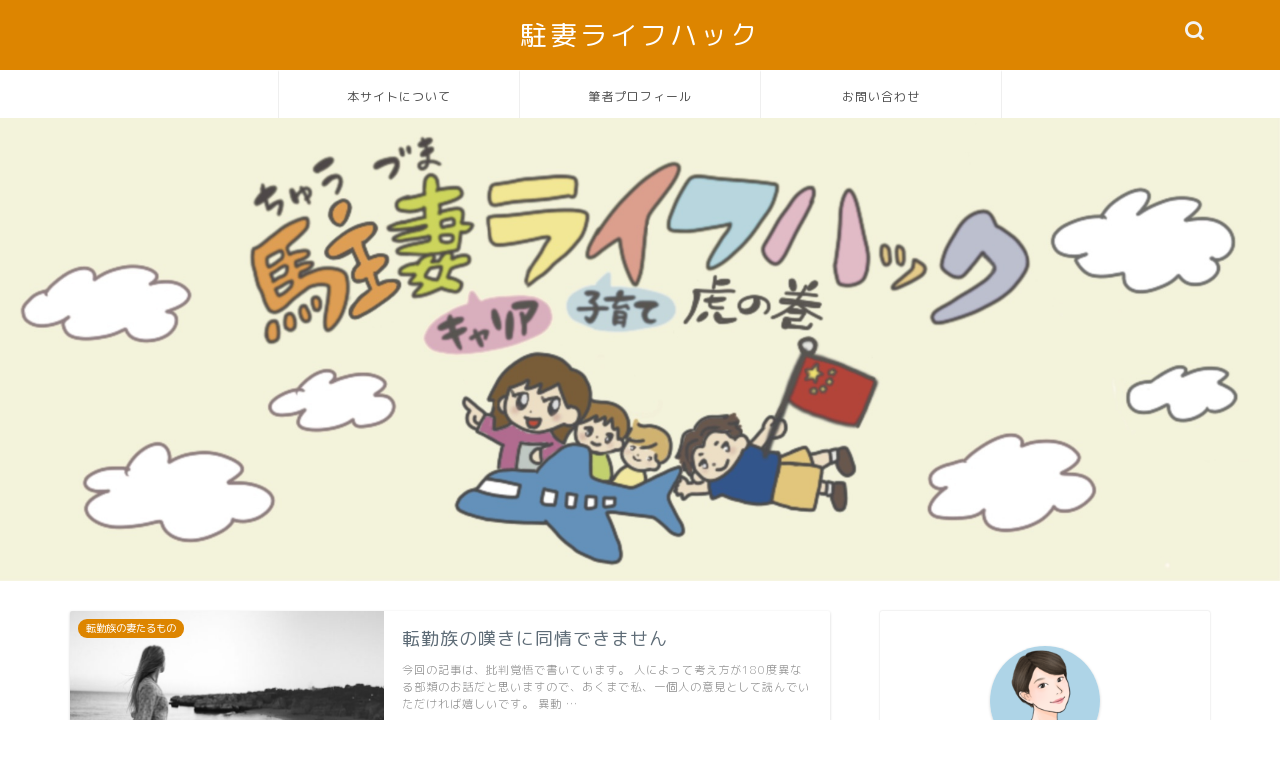

--- FILE ---
content_type: text/html; charset=UTF-8
request_url: https://hanyufanyi.work/
body_size: 13673
content:
<!DOCTYPE html>
<html lang="ja">
<head prefix="og: http://ogp.me/ns# fb: http://ogp.me/ns/fb# article: http://ogp.me/ns/article#">
<meta charset="utf-8">
<meta http-equiv="X-UA-Compatible" content="IE=edge">
<meta name="viewport" content="width=device-width, initial-scale=1">
<!-- ここからOGP -->
<meta property="og:type" content="blog">
<meta property="og:title" content="駐妻ライフハック｜～キャリア・子育て　虎の巻～">
<meta property="og:url" content="https://hanyufanyi.work">
<meta property="og:description" content="">
<meta property="og:image" content="https://hanyufanyi.work/wp-content/uploads/2023/09/2100×760.jpg">
<meta property="og:site_name" content="駐妻ライフハック">
<meta property="fb:admins" content="">
<meta name="twitter:card" content="summary">
<!-- ここまでOGP --> 


<title>マイ・シルクロード</title>

		<!-- All in One SEO 4.1.1.2 -->
		<meta name="description" content="元駐在妻が特許翻訳者を目指す記録"/>
		<link rel="canonical" href="https://hanyufanyi.work/" />
		<meta property="og:site_name" content="マイ・シルクロード" />
		<meta property="og:type" content="article" />
		<meta property="og:title" content="駐妻ライフハック" />
		<meta property="og:description" content="～キャリア・子育て 虎の巻～" />
		<meta property="og:url" content="https://hanyufanyi.work/" />
		<meta property="og:image" content="https://hanyufanyi.work/wp-content/uploads/2023/09/lucian-andrei-GpesppB5B8w-unsplash-728x410.jpg" />
		<meta property="og:image:secure_url" content="https://hanyufanyi.work/wp-content/uploads/2023/09/lucian-andrei-GpesppB5B8w-unsplash-728x410.jpg" />
		<meta property="article:published_time" content="2023-09-30T07:41:56Z" />
		<meta property="article:modified_time" content="2023-09-30T07:41:56Z" />
		<meta name="twitter:card" content="summary_large_image" />
		<meta name="twitter:site" content="@Kao_20200401" />
		<meta name="twitter:domain" content="hanyufanyi.work" />
		<meta name="twitter:title" content="駐妻ライフハック" />
		<meta name="twitter:description" content="～キャリア・子育て 虎の巻～" />
		<meta name="twitter:image" content="https://hanyufanyi.work/wp-content/uploads/2023/09/lucian-andrei-GpesppB5B8w-unsplash-728x410.jpg" />
		<meta name="google" content="nositelinkssearchbox" />
		<script type="application/ld+json" class="aioseo-schema">
			{"@context":"https:\/\/schema.org","@graph":[{"@type":"WebSite","@id":"https:\/\/hanyufanyi.work\/#website","url":"https:\/\/hanyufanyi.work\/","name":"\u99d0\u59bb\u30e9\u30a4\u30d5\u30cf\u30c3\u30af","description":"\uff5e\u30ad\u30e3\u30ea\u30a2\u30fb\u5b50\u80b2\u3066\u3000\u864e\u306e\u5dfb\uff5e","publisher":{"@id":"https:\/\/hanyufanyi.work\/#organization"}},{"@type":"Organization","@id":"https:\/\/hanyufanyi.work\/#organization","name":"\u99d0\u59bb\u30e9\u30a4\u30d5\u30cf\u30c3\u30af","url":"https:\/\/hanyufanyi.work\/","sameAs":["https:\/\/twitter.com\/Kao_20200401"]},{"@type":"BreadcrumbList","@id":"https:\/\/hanyufanyi.work\/#breadcrumblist","itemListElement":[{"@type":"ListItem","@id":"https:\/\/hanyufanyi.work\/#listItem","position":"1","item":{"@id":"https:\/\/hanyufanyi.work\/#item","name":"\u30db\u30fc\u30e0","description":"\u5143\u99d0\u5728\u59bb\u304c\u7279\u8a31\u7ffb\u8a33\u8005\u3092\u76ee\u6307\u3059\u8a18\u9332","url":"https:\/\/hanyufanyi.work\/"}}]},{"@type":"CollectionPage","@id":"https:\/\/hanyufanyi.work\/#collectionpage","url":"https:\/\/hanyufanyi.work\/","name":"\u30de\u30a4\u30fb\u30b7\u30eb\u30af\u30ed\u30fc\u30c9","description":"\u5143\u99d0\u5728\u59bb\u304c\u7279\u8a31\u7ffb\u8a33\u8005\u3092\u76ee\u6307\u3059\u8a18\u9332","inLanguage":"ja","isPartOf":{"@id":"https:\/\/hanyufanyi.work\/#website"},"breadcrumb":{"@id":"https:\/\/hanyufanyi.work\/#breadcrumblist"},"about":{"@id":"https:\/\/hanyufanyi.work\/#organization"}}]}
		</script>
		<!-- All in One SEO -->

<link rel='dns-prefetch' href='//ajax.googleapis.com' />
<link rel='dns-prefetch' href='//cdnjs.cloudflare.com' />
<link rel='dns-prefetch' href='//use.fontawesome.com' />
<link rel='dns-prefetch' href='//s.w.org' />
<link rel="alternate" type="application/rss+xml" title="駐妻ライフハック &raquo; フィード" href="https://hanyufanyi.work/feed/" />
<link rel="alternate" type="application/rss+xml" title="駐妻ライフハック &raquo; コメントフィード" href="https://hanyufanyi.work/comments/feed/" />
		<!-- This site uses the Google Analytics by MonsterInsights plugin v7.17.0 - Using Analytics tracking - https://www.monsterinsights.com/ -->
							<script src="//www.googletagmanager.com/gtag/js?id=UA-129366765-1"  type="text/javascript" data-cfasync="false"></script>
			<script type="text/javascript" data-cfasync="false">
				var mi_version = '7.17.0';
				var mi_track_user = true;
				var mi_no_track_reason = '';
				
								var disableStr = 'ga-disable-UA-129366765-1';

				/* Function to detect opted out users */
				function __gtagTrackerIsOptedOut() {
					return document.cookie.indexOf( disableStr + '=true' ) > - 1;
				}

				/* Disable tracking if the opt-out cookie exists. */
				if ( __gtagTrackerIsOptedOut() ) {
					window[disableStr] = true;
				}

				/* Opt-out function */
				function __gtagTrackerOptout() {
					document.cookie = disableStr + '=true; expires=Thu, 31 Dec 2099 23:59:59 UTC; path=/';
					window[disableStr] = true;
				}

				if ( 'undefined' === typeof gaOptout ) {
					function gaOptout() {
						__gtagTrackerOptout();
					}
				}
								window.dataLayer = window.dataLayer || [];
				if ( mi_track_user ) {
					function __gtagTracker() {dataLayer.push( arguments );}
					__gtagTracker( 'js', new Date() );
					__gtagTracker( 'set', {
						'developer_id.dZGIzZG' : true,
						                    });
					__gtagTracker( 'config', 'UA-129366765-1', {
						forceSSL:true,					} );
										window.gtag = __gtagTracker;										(
						function () {
							/* https://developers.google.com/analytics/devguides/collection/analyticsjs/ */
							/* ga and __gaTracker compatibility shim. */
							var noopfn = function () {
								return null;
							};
							var newtracker = function () {
								return new Tracker();
							};
							var Tracker = function () {
								return null;
							};
							var p = Tracker.prototype;
							p.get = noopfn;
							p.set = noopfn;
							p.send = function (){
								var args = Array.prototype.slice.call(arguments);
								args.unshift( 'send' );
								__gaTracker.apply(null, args);
							};
							var __gaTracker = function () {
								var len = arguments.length;
								if ( len === 0 ) {
									return;
								}
								var f = arguments[len - 1];
								if ( typeof f !== 'object' || f === null || typeof f.hitCallback !== 'function' ) {
									if ( 'send' === arguments[0] ) {
										var hitConverted, hitObject = false, action;
										if ( 'event' === arguments[1] ) {
											if ( 'undefined' !== typeof arguments[3] ) {
												hitObject = {
													'eventAction': arguments[3],
													'eventCategory': arguments[2],
													'eventLabel': arguments[4],
													'value': arguments[5] ? arguments[5] : 1,
												}
											}
										}
										if ( typeof arguments[2] === 'object' ) {
											hitObject = arguments[2];
										}
										if ( typeof arguments[5] === 'object' ) {
											Object.assign( hitObject, arguments[5] );
										}
										if ( 'undefined' !== typeof (
											arguments[1].hitType
										) ) {
											hitObject = arguments[1];
										}
										if ( hitObject ) {
											action = 'timing' === arguments[1].hitType ? 'timing_complete' : hitObject.eventAction;
											hitConverted = mapArgs( hitObject );
											__gtagTracker( 'event', action, hitConverted );
										}
									}
									return;
								}

								function mapArgs( args ) {
									var gaKey, hit = {};
									var gaMap = {
										'eventCategory': 'event_category',
										'eventAction': 'event_action',
										'eventLabel': 'event_label',
										'eventValue': 'event_value',
										'nonInteraction': 'non_interaction',
										'timingCategory': 'event_category',
										'timingVar': 'name',
										'timingValue': 'value',
										'timingLabel': 'event_label',
									};
									for ( gaKey in gaMap ) {
										if ( 'undefined' !== typeof args[gaKey] ) {
											hit[gaMap[gaKey]] = args[gaKey];
										}
									}
									return hit;
								}

								try {
									f.hitCallback();
								} catch ( ex ) {
								}
							};
							__gaTracker.create = newtracker;
							__gaTracker.getByName = newtracker;
							__gaTracker.getAll = function () {
								return [];
							};
							__gaTracker.remove = noopfn;
							__gaTracker.loaded = true;
							window['__gaTracker'] = __gaTracker;
						}
					)();
									} else {
										console.log( "" );
					( function () {
							function __gtagTracker() {
								return null;
							}
							window['__gtagTracker'] = __gtagTracker;
							window['gtag'] = __gtagTracker;
					} )();
									}
			</script>
				<!-- / Google Analytics by MonsterInsights -->
				<script type="text/javascript">
			window._wpemojiSettings = {"baseUrl":"https:\/\/s.w.org\/images\/core\/emoji\/11\/72x72\/","ext":".png","svgUrl":"https:\/\/s.w.org\/images\/core\/emoji\/11\/svg\/","svgExt":".svg","source":{"concatemoji":"https:\/\/hanyufanyi.work\/wp-includes\/js\/wp-emoji-release.min.js?ver=5.0.22"}};
			!function(e,a,t){var n,r,o,i=a.createElement("canvas"),p=i.getContext&&i.getContext("2d");function s(e,t){var a=String.fromCharCode;p.clearRect(0,0,i.width,i.height),p.fillText(a.apply(this,e),0,0);e=i.toDataURL();return p.clearRect(0,0,i.width,i.height),p.fillText(a.apply(this,t),0,0),e===i.toDataURL()}function c(e){var t=a.createElement("script");t.src=e,t.defer=t.type="text/javascript",a.getElementsByTagName("head")[0].appendChild(t)}for(o=Array("flag","emoji"),t.supports={everything:!0,everythingExceptFlag:!0},r=0;r<o.length;r++)t.supports[o[r]]=function(e){if(!p||!p.fillText)return!1;switch(p.textBaseline="top",p.font="600 32px Arial",e){case"flag":return s([55356,56826,55356,56819],[55356,56826,8203,55356,56819])?!1:!s([55356,57332,56128,56423,56128,56418,56128,56421,56128,56430,56128,56423,56128,56447],[55356,57332,8203,56128,56423,8203,56128,56418,8203,56128,56421,8203,56128,56430,8203,56128,56423,8203,56128,56447]);case"emoji":return!s([55358,56760,9792,65039],[55358,56760,8203,9792,65039])}return!1}(o[r]),t.supports.everything=t.supports.everything&&t.supports[o[r]],"flag"!==o[r]&&(t.supports.everythingExceptFlag=t.supports.everythingExceptFlag&&t.supports[o[r]]);t.supports.everythingExceptFlag=t.supports.everythingExceptFlag&&!t.supports.flag,t.DOMReady=!1,t.readyCallback=function(){t.DOMReady=!0},t.supports.everything||(n=function(){t.readyCallback()},a.addEventListener?(a.addEventListener("DOMContentLoaded",n,!1),e.addEventListener("load",n,!1)):(e.attachEvent("onload",n),a.attachEvent("onreadystatechange",function(){"complete"===a.readyState&&t.readyCallback()})),(n=t.source||{}).concatemoji?c(n.concatemoji):n.wpemoji&&n.twemoji&&(c(n.twemoji),c(n.wpemoji)))}(window,document,window._wpemojiSettings);
		</script>
		<style type="text/css">
img.wp-smiley,
img.emoji {
	display: inline !important;
	border: none !important;
	box-shadow: none !important;
	height: 1em !important;
	width: 1em !important;
	margin: 0 .07em !important;
	vertical-align: -0.1em !important;
	background: none !important;
	padding: 0 !important;
}
</style>
<link rel='stylesheet' id='wp-block-library-css'  href='https://hanyufanyi.work/wp-includes/css/dist/block-library/style.min.css?ver=5.0.22' type='text/css' media='all' />
<link rel='stylesheet' id='contact-form-7-css'  href='https://hanyufanyi.work/wp-content/plugins/contact-form-7/includes/css/styles.css?ver=5.1.9' type='text/css' media='all' />
<link rel='stylesheet' id='toc-screen-css'  href='https://hanyufanyi.work/wp-content/plugins/table-of-contents-plus/screen.min.css?ver=2002' type='text/css' media='all' />
<link rel='stylesheet' id='ppress-frontend-css'  href='https://hanyufanyi.work/wp-content/plugins/wp-user-avatar/assets/css/frontend.min.css?ver=3.1.4' type='text/css' media='all' />
<link rel='stylesheet' id='ppress-flatpickr-css'  href='https://hanyufanyi.work/wp-content/plugins/wp-user-avatar/assets/flatpickr/flatpickr.min.css?ver=3.1.4' type='text/css' media='all' />
<link rel='stylesheet' id='ppress-select2-css'  href='https://hanyufanyi.work/wp-content/plugins/wp-user-avatar/assets/select2/select2.min.css?ver=5.0.22' type='text/css' media='all' />
<link rel='stylesheet' id='wordpress-popular-posts-css-css'  href='https://hanyufanyi.work/wp-content/plugins/wordpress-popular-posts/assets/css/wpp.css?ver=5.3.2' type='text/css' media='all' />
<link rel='stylesheet' id='parent-style-css'  href='https://hanyufanyi.work/wp-content/themes/jin/style.css?ver=5.0.22' type='text/css' media='all' />
<link rel='stylesheet' id='theme-style-css'  href='https://hanyufanyi.work/wp-content/themes/jin-child/style.css?ver=5.0.22' type='text/css' media='all' />
<link rel='stylesheet' id='fontawesome-style-css'  href='https://use.fontawesome.com/releases/v5.6.3/css/all.css?ver=5.0.22' type='text/css' media='all' />
<link rel='stylesheet' id='swiper-style-css'  href='https://cdnjs.cloudflare.com/ajax/libs/Swiper/4.0.7/css/swiper.min.css?ver=5.0.22' type='text/css' media='all' />
<script type='text/javascript'>
/* <![CDATA[ */
var monsterinsights_frontend = {"js_events_tracking":"true","download_extensions":"doc,pdf,ppt,zip,xls,docx,pptx,xlsx","inbound_paths":"[]","home_url":"https:\/\/hanyufanyi.work","hash_tracking":"false","ua":"UA-129366765-1"};
/* ]]> */
</script>
<script type='text/javascript' src='https://hanyufanyi.work/wp-content/plugins/google-analytics-for-wordpress/assets/js/frontend-gtag.min.js?ver=7.17.0'></script>
<script type='text/javascript' src='https://ajax.googleapis.com/ajax/libs/jquery/1.12.4/jquery.min.js?ver=5.0.22'></script>
<script type='text/javascript'>
/* <![CDATA[ */
var _zxcvbnSettings = {"src":"https:\/\/hanyufanyi.work\/wp-includes\/js\/zxcvbn.min.js"};
/* ]]> */
</script>
<script type='text/javascript' src='https://hanyufanyi.work/wp-includes/js/zxcvbn-async.min.js?ver=1.0'></script>
<script type='text/javascript' src='https://hanyufanyi.work/wp-content/plugins/wp-user-avatar/assets/flatpickr/flatpickr.min.js?ver=5.0.22'></script>
<script type='text/javascript' src='https://hanyufanyi.work/wp-content/plugins/wp-user-avatar/assets/select2/select2.min.js?ver=5.0.22'></script>
<script type='application/json' id="wpp-json">
{"sampling_active":0,"sampling_rate":100,"ajax_url":"https:\/\/hanyufanyi.work\/wp-json\/wordpress-popular-posts\/v1\/popular-posts","ID":0,"token":"7d115e498d","lang":0,"debug":0}
</script>
<script type='text/javascript' src='https://hanyufanyi.work/wp-content/plugins/wordpress-popular-posts/assets/js/wpp.min.js?ver=5.3.2'></script>
<link rel='https://api.w.org/' href='https://hanyufanyi.work/wp-json/' />
        <style>
            @-webkit-keyframes bgslide {
                from {
                    background-position-x: 0;
                }
                to {
                    background-position-x: -200%;
                }
            }

            @keyframes bgslide {
                    from {
                        background-position-x: 0;
                    }
                    to {
                        background-position-x: -200%;
                    }
            }

            .wpp-widget-placeholder {
                margin: 0 auto;
                width: 60px;
                height: 3px;
                background: #dd3737;
                background: -webkit-gradient(linear, left top, right top, from(#dd3737), color-stop(10%, #571313), to(#dd3737));
                background: linear-gradient(90deg, #dd3737 0%, #571313 10%, #dd3737 100%);
                background-size: 200% auto;
                border-radius: 3px;
                -webkit-animation: bgslide 1s infinite linear;
                animation: bgslide 1s infinite linear;
            }
        </style>
        	<style type="text/css">
		#wrapper{
							background-color: #fff;
				background-image: url();
					}
		.related-entry-headline-text span:before,
		#comment-title span:before,
		#reply-title span:before{
			background-color: #dd8500;
			border-color: #dd8500!important;
		}
		
		#breadcrumb:after,
		#page-top a{	
			background-color: #dd8500;
		}
				footer{
			background-color: #dd8500;
		}
		.footer-inner a,
		#copyright,
		#copyright-center{
			border-color: #fff!important;
			color: #fff!important;
		}
		#footer-widget-area
		{
			border-color: #fff!important;
		}
				.page-top-footer a{
			color: #dd8500!important;
		}
				#breadcrumb ul li,
		#breadcrumb ul li a{
			color: #dd8500!important;
		}
		
		body,
		a,
		a:link,
		a:visited,
		.my-profile,
		.widgettitle,
		.tabBtn-mag label{
			color: #5e6c77;
		}
		a:hover{
			color: #008db7;
		}
						.widget_nav_menu ul > li > a:before,
		.widget_categories ul > li > a:before,
		.widget_pages ul > li > a:before,
		.widget_recent_entries ul > li > a:before,
		.widget_archive ul > li > a:before,
		.widget_archive form:after,
		.widget_categories form:after,
		.widget_nav_menu ul > li > ul.sub-menu > li > a:before,
		.widget_categories ul > li > .children > li > a:before,
		.widget_pages ul > li > .children > li > a:before,
		.widget_nav_menu ul > li > ul.sub-menu > li > ul.sub-menu li > a:before,
		.widget_categories ul > li > .children > li > .children li > a:before,
		.widget_pages ul > li > .children > li > .children li > a:before{
			color: #dd8500;
		}
		.widget_nav_menu ul .sub-menu .sub-menu li a:before{
			background-color: #5e6c77!important;
		}
		footer .footer-widget,
		footer .footer-widget a,
		footer .footer-widget ul li,
		.footer-widget.widget_nav_menu ul > li > a:before,
		.footer-widget.widget_categories ul > li > a:before,
		.footer-widget.widget_recent_entries ul > li > a:before,
		.footer-widget.widget_pages ul > li > a:before,
		.footer-widget.widget_archive ul > li > a:before,
		footer .widget_tag_cloud .tagcloud a:before{
			color: #fff!important;
			border-color: #fff!important;
		}
		footer .footer-widget .widgettitle{
			color: #fff!important;
			border-color: #dd8500!important;
		}
		footer .widget_nav_menu ul .children .children li a:before,
		footer .widget_categories ul .children .children li a:before,
		footer .widget_nav_menu ul .sub-menu .sub-menu li a:before{
			background-color: #fff!important;
		}
		#drawernav a:hover,
		.post-list-title,
		#prev-next p,
		#toc_container .toc_list li a{
			color: #5e6c77!important;
		}
		
		#header-box{
			background-color: #dd8500;
		}
						@media (min-width: 768px) {
		#header-box .header-box10-bg:before,
		#header-box .header-box11-bg:before{
			border-radius: 2px;
		}
		}
										@media (min-width: 768px) {
			.top-image-meta{
				margin-top: calc(0px - 30px);
			}
		}
		@media (min-width: 1200px) {
			.top-image-meta{
				margin-top: calc(0px);
			}
		}
				.pickup-contents:before{
			background-color: #dd8500!important;
		}
		
		.main-image-text{
			color: #555;
		}
		.main-image-text-sub{
			color: #555;
		}
		
				@media (min-width: 481px) {
			#site-info{
				padding-top: 15px!important;
				padding-bottom: 15px!important;
			}
		}
		
		#site-info span a{
			color: #ffffff!important;
		}
		
				#headmenu .headsns .line a svg{
			fill: #f4f4f4!important;
		}
		#headmenu .headsns a,
		#headmenu{
			color: #f4f4f4!important;
			border-color:#f4f4f4!important;
		}
						.profile-follow .line-sns a svg{
			fill: #dd8500!important;
		}
		.profile-follow .line-sns a:hover svg{
			fill: #dd8500!important;
		}
		.profile-follow a{
			color: #dd8500!important;
			border-color:#dd8500!important;
		}
		.profile-follow a:hover,
		#headmenu .headsns a:hover{
			color:#dd8500!important;
			border-color:#dd8500!important;
		}
				.search-box:hover{
			color:#dd8500!important;
			border-color:#dd8500!important;
		}
				#header #headmenu .headsns .line a:hover svg{
			fill:#dd8500!important;
		}
		.cps-icon-bar,
		#navtoggle:checked + .sp-menu-open .cps-icon-bar{
			background-color: #ffffff;
		}
		#nav-container{
			background-color: #fff;
		}
		.menu-box .menu-item svg{
			fill:#4c4c4c;
		}
		#drawernav ul.menu-box > li > a,
		#drawernav2 ul.menu-box > li > a,
		#drawernav3 ul.menu-box > li > a,
		#drawernav4 ul.menu-box > li > a,
		#drawernav5 ul.menu-box > li > a,
		#drawernav ul.menu-box > li.menu-item-has-children:after,
		#drawernav2 ul.menu-box > li.menu-item-has-children:after,
		#drawernav3 ul.menu-box > li.menu-item-has-children:after,
		#drawernav4 ul.menu-box > li.menu-item-has-children:after,
		#drawernav5 ul.menu-box > li.menu-item-has-children:after{
			color: #4c4c4c!important;
		}
		#drawernav ul.menu-box li a,
		#drawernav2 ul.menu-box li a,
		#drawernav3 ul.menu-box li a,
		#drawernav4 ul.menu-box li a,
		#drawernav5 ul.menu-box li a{
			font-size: 12px!important;
		}
		#drawernav3 ul.menu-box > li{
			color: #5e6c77!important;
		}
		#drawernav4 .menu-box > .menu-item > a:after,
		#drawernav3 .menu-box > .menu-item > a:after,
		#drawernav .menu-box > .menu-item > a:after{
			background-color: #4c4c4c!important;
		}
		#drawernav2 .menu-box > .menu-item:hover,
		#drawernav5 .menu-box > .menu-item:hover{
			border-top-color: #dd8500!important;
		}
				.cps-info-bar a{
			background-color: #dd8500!important;
		}
				@media (min-width: 768px) {
			.post-list-mag .post-list-item:not(:nth-child(2n)){
				margin-right: 2.6%;
			}
		}
				@media (min-width: 768px) {
			#tab-1:checked ~ .tabBtn-mag li [for="tab-1"]:after,
			#tab-2:checked ~ .tabBtn-mag li [for="tab-2"]:after,
			#tab-3:checked ~ .tabBtn-mag li [for="tab-3"]:after,
			#tab-4:checked ~ .tabBtn-mag li [for="tab-4"]:after{
				border-top-color: #dd8500!important;
			}
			.tabBtn-mag label{
				border-bottom-color: #dd8500!important;
			}
		}
		#tab-1:checked ~ .tabBtn-mag li [for="tab-1"],
		#tab-2:checked ~ .tabBtn-mag li [for="tab-2"],
		#tab-3:checked ~ .tabBtn-mag li [for="tab-3"],
		#tab-4:checked ~ .tabBtn-mag li [for="tab-4"],
		#prev-next a.next:after,
		#prev-next a.prev:after,
		.more-cat-button a:hover span:before{
			background-color: #dd8500!important;
		}
		

		.swiper-slide .post-list-cat,
		.post-list-mag .post-list-cat,
		.post-list-mag3col .post-list-cat,
		.post-list-mag-sp1col .post-list-cat,
		.swiper-pagination-bullet-active,
		.pickup-cat,
		.post-list .post-list-cat,
		#breadcrumb .bcHome a:hover span:before,
		.popular-item:nth-child(1) .pop-num,
		.popular-item:nth-child(2) .pop-num,
		.popular-item:nth-child(3) .pop-num{
			background-color: #dd8500!important;
		}
		.sidebar-btn a,
		.profile-sns-menu{
			background-color: #dd8500!important;
		}
		.sp-sns-menu a,
		.pickup-contents-box a:hover .pickup-title{
			border-color: #dd8500!important;
			color: #dd8500!important;
		}
				.pro-line svg{
			fill: #dd8500!important;
		}
		.cps-post-cat a,
		.meta-cat,
		.popular-cat{
			background-color: #dd8500!important;
			border-color: #dd8500!important;
		}
		.tagicon,
		.tag-box a,
		#toc_container .toc_list > li,
		#toc_container .toc_title{
			color: #dd8500!important;
		}
		.widget_tag_cloud a::before{
			color: #5e6c77!important;
		}
		.tag-box a,
		#toc_container:before{
			border-color: #dd8500!important;
		}
		.cps-post-cat a:hover{
			color: #008db7!important;
		}
		.pagination li:not([class*="current"]) a:hover,
		.widget_tag_cloud a:hover{
			background-color: #dd8500!important;
		}
		.pagination li:not([class*="current"]) a:hover{
			opacity: 0.5!important;
		}
		.pagination li.current a{
			background-color: #dd8500!important;
			border-color: #dd8500!important;
		}
		.nextpage a:hover span {
			color: #dd8500!important;
			border-color: #dd8500!important;
		}
		.cta-content:before{
			background-color: #2294d6!important;
		}
		.cta-text,
		.info-title{
			color: #fff!important;
		}
		#footer-widget-area.footer_style1 .widgettitle{
			border-color: #dd8500!important;
		}
		.sidebar_style1 .widgettitle,
		.sidebar_style5 .widgettitle{
			border-color: #dd8500!important;
		}
		.sidebar_style2 .widgettitle,
		.sidebar_style4 .widgettitle,
		.sidebar_style6 .widgettitle,
		#home-bottom-widget .widgettitle,
		#home-top-widget .widgettitle,
		#post-bottom-widget .widgettitle,
		#post-top-widget .widgettitle{
			background-color: #dd8500!important;
		}
		#home-bottom-widget .widget_search .search-box input[type="submit"],
		#home-top-widget .widget_search .search-box input[type="submit"],
		#post-bottom-widget .widget_search .search-box input[type="submit"],
		#post-top-widget .widget_search .search-box input[type="submit"]{
			background-color: #dd8500!important;
		}
		
		.tn-logo-size{
			font-size: 200%!important;
		}
		@media (min-width: 481px) {
		.tn-logo-size img{
			width: calc(200%*0.5)!important;
		}
		}
		@media (min-width: 768px) {
		.tn-logo-size img{
			width: calc(200%*2.2)!important;
		}
		}
		@media (min-width: 1200px) {
		.tn-logo-size img{
			width: 200%!important;
		}
		}
		.sp-logo-size{
			font-size: 120%!important;
		}
		.sp-logo-size img{
			width: 120%!important;
		}
				.cps-post-main ul > li:before,
		.cps-post-main ol > li:before{
			background-color: #dd8500!important;
		}
		.profile-card .profile-title{
			background-color: #dd8500!important;
		}
		.profile-card{
			border-color: #dd8500!important;
		}
		.cps-post-main a{
			color:#008db7;
		}
		.cps-post-main .marker{
			background: -webkit-linear-gradient( transparent 60%, #ffcedb 0% ) ;
			background: linear-gradient( transparent 60%, #ffcedb 0% ) ;
		}
		.cps-post-main .marker2{
			background: -webkit-linear-gradient( transparent 60%, #a9eaf2 0% ) ;
			background: linear-gradient( transparent 60%, #a9eaf2 0% ) ;
		}
		.cps-post-main .jic-sc{
			color:#1e73be;
		}
		
		
		.simple-box1{
			border-color:#51a5d6!important;
		}
		.simple-box2{
			border-color:#f2bf7d!important;
		}
		.simple-box3{
			border-color:#2294d6!important;
		}
		.simple-box4{
			border-color:#7badd8!important;
		}
		.simple-box4:before{
			background-color: #7badd8;
		}
		.simple-box5{
			border-color:#e896c7!important;
		}
		.simple-box5:before{
			background-color: #e896c7;
		}
		.simple-box6{
			background-color:#fffdef!important;
		}
		.simple-box7{
			border-color:#def1f9!important;
		}
		.simple-box7:before{
			background-color:#def1f9!important;
		}
		.simple-box8{
			border-color:#96ddc1!important;
		}
		.simple-box8:before{
			background-color:#96ddc1!important;
		}
		.simple-box9:before{
			background-color:#e1c0e8!important;
		}
				.simple-box9:after{
			border-color:#e1c0e8 #e1c0e8 #fff #fff!important;
		}
				
		.kaisetsu-box1:before,
		.kaisetsu-box1-title{
			background-color:#ffb49e!important;
		}
		.kaisetsu-box2{
			border-color:#89c2f4!important;
		}
		.kaisetsu-box2-title{
			background-color:#89c2f4!important;
		}
		.kaisetsu-box4{
			border-color:#ea91a9!important;
		}
		.kaisetsu-box4-title{
			background-color:#ea91a9!important;
		}
		.kaisetsu-box5:before{
			background-color:#57b3ba!important;
		}
		.kaisetsu-box5-title{
			background-color:#57b3ba!important;
		}
		
		.concept-box1{
			border-color:#85db8f!important;
		}
		.concept-box1:after{
			background-color:#85db8f!important;
		}
		.concept-box1:before{
			content:"ポイント"!important;
			color:#85db8f!important;
		}
		.concept-box2{
			border-color:#f7cf6a!important;
		}
		.concept-box2:after{
			background-color:#f7cf6a!important;
		}
		.concept-box2:before{
			content:"注意点"!important;
			color:#f7cf6a!important;
		}
		.concept-box3{
			border-color:#86cee8!important;
		}
		.concept-box3:after{
			background-color:#86cee8!important;
		}
		.concept-box3:before{
			content:"良い例"!important;
			color:#86cee8!important;
		}
		.concept-box4{
			border-color:#ed8989!important;
		}
		.concept-box4:after{
			background-color:#ed8989!important;
		}
		.concept-box4:before{
			content:"悪い例"!important;
			color:#ed8989!important;
		}
		.concept-box5{
			border-color:#9e9e9e!important;
		}
		.concept-box5:after{
			background-color:#9e9e9e!important;
		}
		.concept-box5:before{
			content:"参考"!important;
			color:#9e9e9e!important;
		}
		.concept-box6{
			border-color:#8eaced!important;
		}
		.concept-box6:after{
			background-color:#8eaced!important;
		}
		.concept-box6:before{
			content:"メモ"!important;
			color:#8eaced!important;
		}
		
		.innerlink-box1,
		.blog-card{
			border-color:#ff6868!important;
		}
		.innerlink-box1-title{
			background-color:#ff6868!important;
			border-color:#ff6868!important;
		}
		.innerlink-box1:before,
		.blog-card-hl-box{
			background-color:#ff6868!important;
		}
				
		.jin-ac-box01-title::after{
			color: #dd8500;
		}
		
		.color-button01 a,
		.color-button01 a:hover,
		.color-button01:before{
			background-color: #008db7!important;
		}
		.top-image-btn-color a,
		.top-image-btn-color a:hover,
		.top-image-btn-color:before{
			background-color: !important;
		}
		.color-button02 a,
		.color-button02 a:hover,
		.color-button02:before{
			background-color: #d9333f!important;
		}
		
		.color-button01-big a,
		.color-button01-big a:hover,
		.color-button01-big:before{
			background-color: #3296d1!important;
		}
		.color-button01-big a,
		.color-button01-big:before{
			border-radius: 5px!important;
		}
		.color-button01-big a{
			padding-top: 20px!important;
			padding-bottom: 20px!important;
		}
		
		.color-button02-big a,
		.color-button02-big a:hover,
		.color-button02-big:before{
			background-color: #3b9dd6!important;
		}
		.color-button02-big a,
		.color-button02-big:before{
			border-radius: 40px!important;
		}
		.color-button02-big a{
			padding-top: 20px!important;
			padding-bottom: 20px!important;
		}
				.color-button01-big{
			width: 75%!important;
		}
		.color-button02-big{
			width: 75%!important;
		}
				
		
					.top-image-btn-color a:hover,
			.color-button01 a:hover,
			.color-button02 a:hover,
			.color-button01-big a:hover,
			.color-button02-big a:hover{
				opacity: 1;
			}
				
		.h2-style01 h2,
		.h2-style02 h2:before,
		.h2-style03 h2,
		.h2-style04 h2:before,
		.h2-style05 h2,
		.h2-style07 h2:before,
		.h2-style07 h2:after,
		.h3-style03 h3:before,
		.h3-style02 h3:before,
		.h3-style05 h3:before,
		.h3-style07 h3:before,
		.h2-style08 h2:after,
		.h2-style10 h2:before,
		.h2-style10 h2:after,
		.h3-style02 h3:after,
		.h4-style02 h4:before{
			background-color: #dd8500!important;
		}
		.h3-style01 h3,
		.h3-style04 h3,
		.h3-style05 h3,
		.h3-style06 h3,
		.h4-style01 h4,
		.h2-style02 h2,
		.h2-style08 h2,
		.h2-style08 h2:before,
		.h2-style09 h2,
		.h4-style03 h4{
			border-color: #dd8500!important;
		}
		.h2-style05 h2:before{
			border-top-color: #dd8500!important;
		}
		.h2-style06 h2:before,
		.sidebar_style3 .widgettitle:after{
			background-image: linear-gradient(
				-45deg,
				transparent 25%,
				#dd8500 25%,
				#dd8500 50%,
				transparent 50%,
				transparent 75%,
				#dd8500 75%,
				#dd8500			);
		}
				.jin-h2-icons.h2-style02 h2 .jic:before,
		.jin-h2-icons.h2-style04 h2 .jic:before,
		.jin-h2-icons.h2-style06 h2 .jic:before,
		.jin-h2-icons.h2-style07 h2 .jic:before,
		.jin-h2-icons.h2-style08 h2 .jic:before,
		.jin-h2-icons.h2-style09 h2 .jic:before,
		.jin-h2-icons.h2-style10 h2 .jic:before,
		.jin-h3-icons.h3-style01 h3 .jic:before,
		.jin-h3-icons.h3-style02 h3 .jic:before,
		.jin-h3-icons.h3-style03 h3 .jic:before,
		.jin-h3-icons.h3-style04 h3 .jic:before,
		.jin-h3-icons.h3-style05 h3 .jic:before,
		.jin-h3-icons.h3-style06 h3 .jic:before,
		.jin-h3-icons.h3-style07 h3 .jic:before,
		.jin-h4-icons.h4-style01 h4 .jic:before,
		.jin-h4-icons.h4-style02 h4 .jic:before,
		.jin-h4-icons.h4-style03 h4 .jic:before,
		.jin-h4-icons.h4-style04 h4 .jic:before{
			color:#dd8500;
		}
		
		@media all and (-ms-high-contrast:none){
			*::-ms-backdrop, .color-button01:before,
			.color-button02:before,
			.color-button01-big:before,
			.color-button02-big:before{
				background-color: #595857!important;
			}
		}
		
		.jin-lp-h2 h2,
		.jin-lp-h2 h2{
			background-color: transparent!important;
			border-color: transparent!important;
			color: #5e6c77!important;
		}
		.jincolumn-h3style2{
			border-color:#dd8500!important;
		}
		.jinlph2-style1 h2:first-letter{
			color:#dd8500!important;
		}
		.jinlph2-style2 h2,
		.jinlph2-style3 h2{
			border-color:#dd8500!important;
		}
		.jin-photo-title .jin-fusen1-down,
		.jin-photo-title .jin-fusen1-even,
		.jin-photo-title .jin-fusen1-up{
			border-left-color:#dd8500;
		}
		.jin-photo-title .jin-fusen2,
		.jin-photo-title .jin-fusen3{
			background-color:#dd8500;
		}
		.jin-photo-title .jin-fusen2:before,
		.jin-photo-title .jin-fusen3:before {
			border-top-color: #dd8500;
		}
		.has-huge-font-size{
			font-size:42px!important;
		}
		.has-large-font-size{
			font-size:36px!important;
		}
		.has-medium-font-size{
			font-size:20px!important;
		}
		.has-normal-font-size{
			font-size:16px!important;
		}
		.has-small-font-size{
			font-size:13px!important;
		}
		
		
	</style>
<link rel="icon" href="https://hanyufanyi.work/wp-content/uploads/2023/09/cropped-ointchinese題-32x32.jpg" sizes="32x32" />
<link rel="icon" href="https://hanyufanyi.work/wp-content/uploads/2023/09/cropped-ointchinese題-192x192.jpg" sizes="192x192" />
<link rel="apple-touch-icon-precomposed" href="https://hanyufanyi.work/wp-content/uploads/2023/09/cropped-ointchinese題-180x180.jpg" />
<meta name="msapplication-TileImage" content="https://hanyufanyi.work/wp-content/uploads/2023/09/cropped-ointchinese題-270x270.jpg" />
		<style type="text/css" id="wp-custom-css">
			.proflink a{
	display:block;
	text-align:center;
	padding:7px 10px;
	background:#aaa;/*カラーは変更*/
	width:50%;
	margin:0 auto;
	margin-top:20px;
	border-radius:20px;
	border:3px double #fff;
	font-size:0.65rem;
	color:#fff;
}
.proflink a:hover{
		opacity:0.75;
}
		</style>
		
<!--カエレバCSS-->
<!--アプリーチCSS-->


</head>
<body class="home blog" id="rm-style">
<div id="wrapper">

		
	<div id="scroll-content" class="animate">
	
		<!--ヘッダー-->

								
<div id="header-box" class="tn_on header-box animate">
	<div id="header" class="header-type2 header animate">
		
		<div id="site-info" class="ef">
												<span class="tn-logo-size"><a href='https://hanyufanyi.work/' title='駐妻ライフハック' rel='home'>駐妻ライフハック</a></span>
									</div>

	
				<div id="headmenu">
			<span class="headsns tn_sns_off">
																	
									

			</span>
			<span class="headsearch tn_search_on">
				<form class="search-box" role="search" method="get" id="searchform" action="https://hanyufanyi.work/">
	<input type="search" placeholder="" class="text search-text" value="" name="s" id="s">
	<input type="submit" id="searchsubmit" value="&#xe931;">
</form>
			</span>
		</div>
		
	</div>
	
		
</div>


		
	<!--グローバルナビゲーション layout1-->
				<div id="nav-container" class="header-style4-animate animate">
			<div id="drawernav2" class="ef">
				<nav class="fixed-content"><ul class="menu-box"><li class="menu-item menu-item-type-post_type menu-item-object-page menu-item-1393"><a href="https://hanyufanyi.work/about/">本サイトについて</a></li>
<li class="menu-item menu-item-type-post_type menu-item-object-page menu-item-6333"><a href="https://hanyufanyi.work/profile2021/">筆者プロフィール</a></li>
<li class="menu-item menu-item-type-post_type menu-item-object-page menu-item-1395"><a href="https://hanyufanyi.work/contact/">お問い合わせ</a></li>
</ul></nav>			</div>
		</div>
				<!--グローバルナビゲーション layout1-->
	
			<!--ヘッダー画像-->
									<div id="main-image" class="main-image animate">
				
										<a href="https://hanyufanyi.work/"><img src="https://hanyufanyi.work/wp-content/uploads/2023/09/2100×760.jpg" /></a>
			
		<div class="top-image-meta">
											</div>
				
</div>							<!--ヘッダー画像-->
			
		<!--ヘッダー-->

		<div class="clearfix"></div>

			
											
		
	<div id="contents">

		<!--メインコンテンツ-->
		
				
			<main id="main-contents" class="main-contents animate" itemscope itemtype="https://schema.org/Blog">
				
				
									<div class="toppost-list-box-simple">
	<div class="post-list basicstyle">
		
							
<article class="post-list-item" itemscope itemtype="https://schema.org/BlogPosting">
	<a class="post-list-link" rel="bookmark" href="https://hanyufanyi.work/tenkin/" itemprop='mainEntityOfPage'>
		<div class="post-list-inner">
			<div class="post-list-thumb" itemprop="image" itemscope itemtype="https://schema.org/ImageObject">
															<img src="https://hanyufanyi.work/wp-content/uploads/2023/09/lucian-andrei-GpesppB5B8w-unsplash-728x410-640x360.jpg" class="attachment-small_size size-small_size wp-post-image" alt="" width ="314" height ="176" srcset="https://hanyufanyi.work/wp-content/uploads/2023/09/lucian-andrei-GpesppB5B8w-unsplash-728x410-640x360.jpg 640w, https://hanyufanyi.work/wp-content/uploads/2023/09/lucian-andrei-GpesppB5B8w-unsplash-728x410-300x169.jpg 300w, https://hanyufanyi.work/wp-content/uploads/2023/09/lucian-andrei-GpesppB5B8w-unsplash-728x410-320x180.jpg 320w, https://hanyufanyi.work/wp-content/uploads/2023/09/lucian-andrei-GpesppB5B8w-unsplash-728x410.jpg 728w" sizes="(max-width: 640px) 100vw, 640px" />						<meta itemprop="url" content="https://hanyufanyi.work/wp-content/uploads/2023/09/lucian-andrei-GpesppB5B8w-unsplash-728x410-640x360.jpg">
						<meta itemprop="width" content="480">
						<meta itemprop="height" content="270">
													
								<span class="post-list-cat category-%e8%bb%a2%e5%8b%a4%e6%97%8f%e3%81%ae%e5%a6%bb%e3%81%9f%e3%82%8b%e3%82%82%e3%81%ae" style="background-color:!important;" itemprop="keywords">転勤族の妻たるもの</span>
							</div>
			<div class="post-list-meta vcard">
				<h2 class="post-list-title entry-title" itemprop="headline">転勤族の嘆きに同情できません</h2>
								<span class="post-list-date date ef updated" itemprop="datePublished dateModified" datetime="2023-09-30" content="2023-09-30">2023年9月30日</span>
								<span class="writer fn" itemprop="author" itemscope itemtype="https://schema.org/Person"><span itemprop="name">Kao</span></span>

				<div class="post-list-publisher" itemprop="publisher" itemscope itemtype="https://schema.org/Organization">
					<span itemprop="logo" itemscope itemtype="https://schema.org/ImageObject">
						<span itemprop="url"></span>
					</span>
					<span itemprop="name">駐妻ライフハック</span>
				</div>
									<span class="post-list-desc" itemprop="description">
今回の記事は、批判覚悟で書いています。



人によって考え方が180度異なる部類のお話だと思いますので、あくまで私、一個人の意見として読んでいただければ嬉しいです。



異動&nbsp;…</span>
							</div>
		</div>
	</a>
</article>

<article class="post-list-item" itemscope itemtype="https://schema.org/BlogPosting">
	<a class="post-list-link" rel="bookmark" href="https://hanyufanyi.work/tenkinmondai/" itemprop='mainEntityOfPage'>
		<div class="post-list-inner">
			<div class="post-list-thumb" itemprop="image" itemscope itemtype="https://schema.org/ImageObject">
															<img src="https://hanyufanyi.work/wp-content/uploads/2023/09/mattia-ascenzo-thW2sk-646E-unsplash-1024x753-640x360.jpg" class="attachment-small_size size-small_size wp-post-image" alt="" width ="314" height ="176" srcset="https://hanyufanyi.work/wp-content/uploads/2023/09/mattia-ascenzo-thW2sk-646E-unsplash-1024x753-640x360.jpg 640w, https://hanyufanyi.work/wp-content/uploads/2023/09/mattia-ascenzo-thW2sk-646E-unsplash-1024x753-320x180.jpg 320w" sizes="(max-width: 640px) 100vw, 640px" />						<meta itemprop="url" content="https://hanyufanyi.work/wp-content/uploads/2023/09/mattia-ascenzo-thW2sk-646E-unsplash-1024x753-640x360.jpg">
						<meta itemprop="width" content="480">
						<meta itemprop="height" content="270">
													
								<span class="post-list-cat category-%e8%bb%a2%e5%8b%a4%e6%97%8f%e3%81%ae%e5%a6%bb%e3%81%9f%e3%82%8b%e3%82%82%e3%81%ae" style="background-color:!important;" itemprop="keywords">転勤族の妻たるもの</span>
							</div>
			<div class="post-list-meta vcard">
				<h2 class="post-list-title entry-title" itemprop="headline">アフターコロナで転勤は減る傾向、だったら問題なくない？という考えは超危険！</h2>
								<span class="post-list-date date ef updated" itemprop="datePublished dateModified" datetime="2023-09-30" content="2023-09-30">2023年9月30日</span>
								<span class="writer fn" itemprop="author" itemscope itemtype="https://schema.org/Person"><span itemprop="name">Kao</span></span>

				<div class="post-list-publisher" itemprop="publisher" itemscope itemtype="https://schema.org/Organization">
					<span itemprop="logo" itemscope itemtype="https://schema.org/ImageObject">
						<span itemprop="url"></span>
					</span>
					<span itemprop="name">駐妻ライフハック</span>
				</div>
									<span class="post-list-desc" itemprop="description">
コロナの混乱で「日本企業、しばらく転勤はないでしょう」は危険







新型コロナウイルスで自身の仕事や生活スタイルを、家族のあり方を&nbsp;…</span>
							</div>
		</div>
	</a>
</article>
		
		<section class="pager-top">
					</section>
	</div>
</div>
								
				
			</main>
			<!--サイドバー-->
<div id="sidebar" class="sideber sidebar_style2 animate" role="complementary" itemscope itemtype="https://schema.org/WPSideBar">
		
	<div id="widget-profile-3" class="widget widget-profile">		<div class="my-profile">
			<div class="myjob">中国語翻訳者（元駐在妻）</div>
			<div class="myname">Kao</div>
			<div class="my-profile-thumb">		
				<a href="https://hanyufanyi.work/tenkinmondai/"><img src="https://hanyufanyi.work/wp-content/uploads/2023/09/mikakujyo様_完成_笑顔_水色-150x150.png" alt="" width="110" height="110" /></a>
			</div>
			<div class="myintro">33歳のとき、夫の転勤を機に中国上海に引っ越し。そこで中国語に出会い、現地の大学で猛勉強。36歳で帰国すると同時にフリーランス翻訳者として活動を開始。現在は特許文書やニュースを中心に翻訳。
人生の予定になかったキャリア断絶に苦しんだ自身の経験から、いま同じように悩んでいる方へ向けて、「第二のキャリア」を構築する方法を発信中。外国で子育てするために必要な情報もシェアしています。</div>
					</div>
		</div><div id="text-12" class="widget widget_text"><div class="widgettitle ef">大好評noteシリーズはこちらから</div>			<div class="textwidget"><p><a href="https://note.com/kao17_note"><img class="alignnone size-medium wp-image-6413" src="https://hanyufanyi.work/wp-content/uploads/2023/09/notetagu-2-300x139.jpg" alt="" width="300" height="139" /></a></p>
</div>
		</div><div id="categories-6" class="widget widget_categories"><div class="widgettitle ef">カテゴリー</div><form action="https://hanyufanyi.work" method="get"><label class="screen-reader-text" for="cat">カテゴリー</label><select  name='cat' id='cat' class='postform' >
	<option value='-1'>カテゴリーを選択</option>
	<option class="level-0" value="77">転勤族の妻たるもの</option>
</select>
</form>
<script type='text/javascript'>
/* <![CDATA[ */
(function() {
	var dropdown = document.getElementById( "cat" );
	function onCatChange() {
		if ( dropdown.options[ dropdown.selectedIndex ].value > 0 ) {
			dropdown.parentNode.submit();
		}
	}
	dropdown.onchange = onCatChange;
})();
/* ]]> */
</script>

</div><div id="search-3" class="widget widget_search"><form class="search-box" role="search" method="get" id="searchform" action="https://hanyufanyi.work/">
	<input type="search" placeholder="" class="text search-text" value="" name="s" id="s">
	<input type="submit" id="searchsubmit" value="&#xe931;">
</form>
</div><div id="archives-6" class="widget widget_archive"><div class="widgettitle ef">アーカイブ</div>		<label class="screen-reader-text" for="archives-dropdown-6">アーカイブ</label>
		<select id="archives-dropdown-6" name="archive-dropdown" onchange='document.location.href=this.options[this.selectedIndex].value;'>
			
			<option value="">月を選択</option>
				<option value='https://hanyufanyi.work/2023/09/'> 2023年9月 &nbsp;(2)</option>

		</select>
		</div>		<div id="recent-posts-3" class="widget widget_recent_entries">		<div class="widgettitle ef">最近の投稿</div>		<ul>
											<li>
					<a href="https://hanyufanyi.work/tenkin/">転勤族の嘆きに同情できません</a>
									</li>
											<li>
					<a href="https://hanyufanyi.work/tenkinmondai/">アフターコロナで転勤は減る傾向、だったら問題なくない？という考えは超危険！</a>
									</li>
					</ul>
		</div><div id="custom_html-5" class="widget_text widget widget_custom_html"><div class="widgettitle ef">Twitter</div><div class="textwidget custom-html-widget"><a class="twitter-timeline" data-width="600" data-height="500" href="https://twitter.com/Kao_20200401?ref_src=twsrc%5Etfw">Tweets by Kao_20200401</a> <script async src="https://platform.twitter.com/widgets.js" charset="utf-8"></script></div></div><div id="text-10" class="widget widget_text"><div class="widgettitle ef">YouTubeチャンネル：中国語がぐんぐん伸びる！勉強方法</div>			<div class="textwidget"><p><a href="https://www.youtube.com/channel/UC_1W-QeJL3cFHk_qCLRSNJg/videos"><img class="alignnone wp-image-6407 size-medium" src="https://hanyufanyi.work/wp-content/uploads/2023/09/無ointchinese題-1-300x70.jpg" alt="" width="300" height="70" /></a></p>
</div>
		</div><div id="text-14" class="widget widget_text"><div class="widgettitle ef">ゼロから中国語翻訳者になる方法ぜーんぶ教えて！</div>			<div class="textwidget"><p><a href="https://lemonhonyakusha.com/"><img class="alignnone size-medium wp-image-6438" src="https://hanyufanyi.work/wp-content/uploads/2024/02/zerochu-300x169.jpg" alt="" width="300" height="169" /></a></p>
</div>
		</div>	
			</div>
			
				
	</div>
	
<div class="clearfix"></div>
	<!--フッター-->
		<footer role="contentinfo" itemscope itemtype="https://schema.org/WPFooter">
	
		<!--ここからフッターウィジェット-->
		
				
				
		
		<div class="clearfix"></div>
		
		<!--ここまでフッターウィジェット-->
	
					<div id="footer-box">
				<div class="footer-inner">
					<span id="privacy"><a href="https://hanyufanyi.work/privacy">プライバシーポリシー</a></span>
					<span id="law"><a href="https://hanyufanyi.work/law">免責事項</a></span>
					<span id="copyright" itemprop="copyrightHolder"><i class="jic jin-ifont-copyright" aria-hidden="true"></i>2023–2026&nbsp;&nbsp;駐妻ライフハック</span>
				</div>
			</div>
				<div class="clearfix"></div>
	</footer>
	
	
	
		
	</div><!--scroll-content-->

			
</div><!--wrapper-->

        <script>
            if (typeof jQuery !== 'undefined') {
                (function ($) {
                    $('.pp-tab-widget').on('click', 'li a', function (e) {
                        e.preventDefault();
                        var $tab = $(this),
                            href = $tab.attr('href');

                        $('.pp-active').removeClass('pp-active');
                        $tab.addClass('pp-active');

                        $('.pp-show')
                            .removeClass('pp-show')
                            .addClass('pp-hide')
                            .hide();

                        $(href)
                            .removeClass('pp-hide')
                            .addClass('pp-show')
                            .hide()
                            .fadeIn(550);
                    });
                })(jQuery);
            }
        </script>
        <script type='text/javascript'>
/* <![CDATA[ */
var wpcf7 = {"apiSettings":{"root":"https:\/\/hanyufanyi.work\/wp-json\/contact-form-7\/v1","namespace":"contact-form-7\/v1"}};
/* ]]> */
</script>
<script type='text/javascript' src='https://hanyufanyi.work/wp-content/plugins/contact-form-7/includes/js/scripts.js?ver=5.1.9'></script>
<script type='text/javascript'>
/* <![CDATA[ */
var tocplus = {"visibility_show":"\u8868\u793a","visibility_hide":"\u975e\u8868\u793a","width":"Auto"};
/* ]]> */
</script>
<script type='text/javascript' src='https://hanyufanyi.work/wp-content/plugins/table-of-contents-plus/front.min.js?ver=2002'></script>
<script type='text/javascript'>
/* <![CDATA[ */
var pwsL10n = {"unknown":"\u30d1\u30b9\u30ef\u30fc\u30c9\u5f37\u5ea6\u4e0d\u660e","short":"\u975e\u5e38\u306b\u8106\u5f31","bad":"\u8106\u5f31","good":"\u666e\u901a","strong":"\u5f37\u529b","mismatch":"\u4e0d\u4e00\u81f4"};
/* ]]> */
</script>
<script type='text/javascript' src='https://hanyufanyi.work/wp-admin/js/password-strength-meter.min.js?ver=5.0.22'></script>
<script type='text/javascript'>
/* <![CDATA[ */
var pp_ajax_form = {"ajaxurl":"https:\/\/hanyufanyi.work\/wp-admin\/admin-ajax.php","confirm_delete":"Are you sure?","deleting_text":"Deleting...","deleting_error":"An error occurred. Please try again.","nonce":"f79c62db43","disable_ajax_form":"false"};
/* ]]> */
</script>
<script type='text/javascript' src='https://hanyufanyi.work/wp-content/plugins/wp-user-avatar/assets/js/frontend.min.js?ver=3.1.4'></script>
<script type='text/javascript' src='https://hanyufanyi.work/wp-includes/js/imagesloaded.min.js?ver=3.2.0'></script>
<script type='text/javascript' src='https://hanyufanyi.work/wp-includes/js/masonry.min.js?ver=3.3.2'></script>
<script type='text/javascript' src='https://hanyufanyi.work/wp-includes/js/jquery/jquery.masonry.min.js?ver=3.1.2b'></script>
<script type='text/javascript' src='https://hanyufanyi.work/wp-content/plugins/wp-user-avatar/assets/js/member-directory.min.js?ver=3.1.4'></script>
<script type='text/javascript' src='https://hanyufanyi.work/wp-content/themes/jin/js/common.js?ver=5.0.22'></script>
<script type='text/javascript' src='https://hanyufanyi.work/wp-content/themes/jin/js/jin_h_icons.js?ver=5.0.22'></script>
<script type='text/javascript' src='https://cdnjs.cloudflare.com/ajax/libs/Swiper/4.0.7/js/swiper.min.js?ver=5.0.22'></script>
<script type='text/javascript' src='https://use.fontawesome.com/releases/v5.6.3/js/all.js?ver=5.0.22'></script>
<script type='text/javascript' src='https://hanyufanyi.work/wp-includes/js/wp-embed.min.js?ver=5.0.22'></script>

<script>
	var mySwiper = new Swiper ('.swiper-container', {
		// Optional parameters
		loop: true,
		slidesPerView: 5,
		spaceBetween: 15,
		autoplay: {
			delay: 2700,
		},
		// If we need pagination
		pagination: {
			el: '.swiper-pagination',
		},

		// Navigation arrows
		navigation: {
			nextEl: '.swiper-button-next',
			prevEl: '.swiper-button-prev',
		},

		// And if we need scrollbar
		scrollbar: {
			el: '.swiper-scrollbar',
		},
		breakpoints: {
              1024: {
				slidesPerView: 4,
				spaceBetween: 15,
			},
              767: {
				slidesPerView: 2,
				spaceBetween: 10,
				centeredSlides : true,
				autoplay: {
					delay: 4200,
				},
			}
        }
	});
	
	var mySwiper2 = new Swiper ('.swiper-container2', {
	// Optional parameters
		loop: true,
		slidesPerView: 3,
		spaceBetween: 17,
		centeredSlides : true,
		autoplay: {
			delay: 4000,
		},

		// If we need pagination
		pagination: {
			el: '.swiper-pagination',
		},

		// Navigation arrows
		navigation: {
			nextEl: '.swiper-button-next',
			prevEl: '.swiper-button-prev',
		},

		// And if we need scrollbar
		scrollbar: {
			el: '.swiper-scrollbar',
		},

		breakpoints: {
			767: {
				slidesPerView: 2,
				spaceBetween: 10,
				centeredSlides : true,
				autoplay: {
					delay: 4200,
				},
			}
		}
	});

</script>
<div id="page-top">
	<a class="totop"><i class="jic jin-ifont-arrowtop"></i></a>
</div>

</body>
</html>
<link href="https://fonts.googleapis.com/css?family=Quicksand" rel="stylesheet">
<link href="https://fonts.googleapis.com/earlyaccess/roundedmplus1c.css" rel="stylesheet" />
